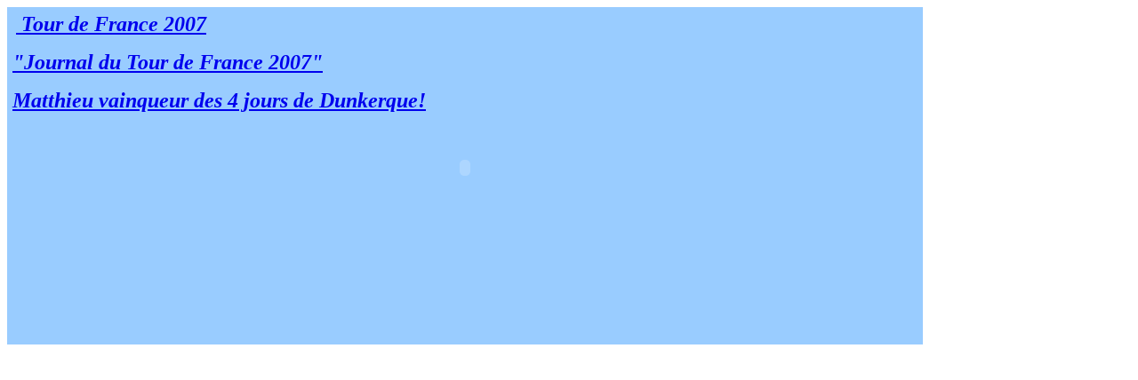

--- FILE ---
content_type: text/html
request_url: http://matthieu.ladagnous.free.fr/grandmoment.htm
body_size: 1793
content:
<!DOCTYPE HTML PUBLIC "-//W3C//DTD HTML 4.01 Transitional//EN">
<html>
<head>
<title>Document sans titre</title>
<meta http-equiv="Content-Type" content="text/html; charset=iso-8859-1">
</head>

<body>
<table width="1024" height="380" border="0" bgcolor="#99CCFF">
  <tr> 
    <td width="3085" height="376" align="center" valign="top"> 
      <table width="1024" height="175" border="0">
        <tr>
          <td height="171" align="left" valign="top"><p>&nbsp;<font color="#FFFF33" size="5"><strong><a href="tour2007.htm" class="Style2"><em> 
              Tour de France 2007</em></a></strong></font></p>
            <p><em><strong><font color="#0000FF" size="5"><a href="tour%202007/video.htm" class="Style1"> 
              &quot;Journal du Tour de France 2007&quot;</a></font></strong></em></p>
            <p><em><font color="#0000FF"><strong><font color="#FF0000" size="5"><a href="dunkerque.htm" class="Style2"> 
              Matthieu vainqueur des 4 jours de Dunkerque!</a></font></strong></font></em></p>
            <p>&nbsp;</p>
            <p align="center">
              <object classid="clsid:D27CDB6E-AE6D-11cf-96B8-444553540000" codebase="http://download.macromedia.com/pub/shockwave/cabs/flash/swflash.cab#version=5,0,0,0" width="100" height="23">
                <param name="movie" value="button104.swf">
                <param name="quality" value="high">
                <param name="base" value=".">
                <embed src="button104.swf" base="."  quality="high" pluginspage="http://www.macromedia.com/shockwave/download/index.cgi?P1_Prod_Version=ShockwaveFlash" type="application/x-shockwave-flash" width="100" height="23" ></embed> 
              </object>
            </p></td>
        </tr>
      </table> 
      
    </td>
  </tr>
</table>
</body>
</html>
